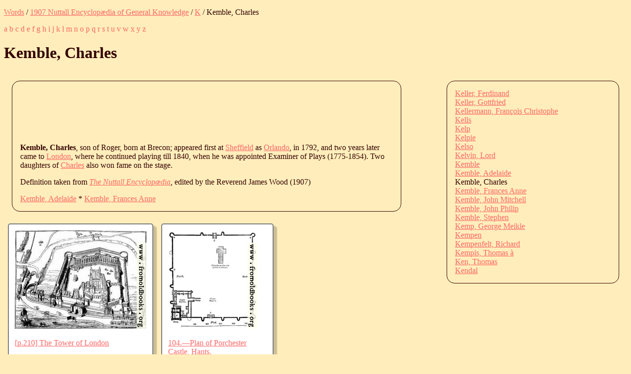

--- FILE ---
content_type: text/html; charset=UTF-8
request_url: https://words.fromoldbooks.org/Wood-NuttallEncyclopaedia/k/kemblecharles.html
body_size: 7968
content:
<?xml version="1.0" encoding="UTF-8"?><!DOCTYPE html
  PUBLIC "-//W3C//DTD XHTML 1.0 Strict//EN" "http://www.w3.org/TR/xhtml1/DTD/xhtml1-strict.dtd">
<html xmlns="http://www.w3.org/1999/xhtml" xmlns:xs="http://www.w3.org/2001/XMLSchema">
   <head>
      <meta http-equiv="Content-Type" content="text/html; charset=UTF-8" /><title>Kemble, Charles (Nuttall Encyclopædia)</title><link rel="stylesheet" type="text/css" href="../entry.css" /><meta name="keywords" content="Kemble, Charles,encyclopedias,definitions,explain" />
      <meta name="viewport" content="width=device-width, initial-scale=1" /><link rel="canoncal" href="https://words.fromoldbooks.org/Wood-NuttallEncyclopaedia/k/kemblecharles.html" /></head>
   <body>
      <p class="breadcrumb"><a href="https://words.fromoldbooks.org/">Words</a> / <a href="../">1907 Nuttall Encyclopædia of General Knowledge</a> / <a href="../k/">K</a> / Kemble, Charles
      </p>
      <p class="navbar"> <a href="../a/">a</a>  <a href="../b/">b</a>  <a href="../c/">c</a>  <a href="../d/">d</a>  <a href="../e/">e</a>  <a href="../f/">f</a>  <a href="../g/">g</a>  <a href="../h/">h</a>  <a href="../i/">i</a>  <a href="../j/">j</a>  <a href="../k/">k</a>  <a href="../l/">l</a>  <a href="../m/">m</a>  <a href="../n/">n</a>  <a href="../o/">o</a>  <a href="../p/">p</a>  <a href="../q/">q</a>  <a href="../r/">r</a>  <a href="../s/">s</a>  <a href="../t/">t</a>  <a href="../u/">u</a>  <a href="../v/">v</a>  <a href="../w/">w</a>  <a href="../x/">x</a>  <a href="../y/">y</a>  <a href="../z/">z</a> 
      </p>
      <h1>Kemble, Charles</h1>
      <div class="body-and-ad">
         <div class="body">
            <div class="google"><script type="text/javascript">
                  <!--
	  google_ad_client = "pub-3500395902832625";
	  google_ad_width = 728;
	  google_ad_height = 90;
	  google_ad_format = "728x90_as";
	  google_ad_type = "text_image";
	  google_ad_channel ="7971294049";
	  google_color_bg = "FFEEBB";
	  google_color_text = "#330000";
	  //--></script><script type="text/javascript" src="https://pagead2.googlesyndication.com/pagead/show_ads.js"></script></div>
            <!--google_ad_section_start-->
            <p><b class="headword">Kemble, Charles</b>, son of Roger, born at Brecon; appeared first at
               <a href="../s/sheffield.html">Sheffield</a> as <a href="../o/orlando.html">Orlando</a>, in 1792, and two years later came to <a href="../l/london.html">London</a>, where
               he continued playing till 1840, when he was appointed Examiner of Plays
               (1775-1854). Two daughters of <a href="../c/charles.html">Charles</a> also won fame on the stage.
            </p>
            
            <!--google_ad_section_end-->
            <p>
               		Definition taken from
               		<a href="../"><i class="booktitle">The Nuttall Encyclopædia</i></a>,
               		edited by the Reverend James Wood (1907)
               	      
            </p><a href="../k/kembleadelaide.html" title="previous">Kemble, Adelaide</a> * <a href="../k/kemblefrancesanne.html" title="next">Kemble, Frances Anne</a></div>
         <div class="sampleimages">
            <div id="similardiv">[wait for the fun]</div><script type="text/javascript">var url = "https://www.fromoldbooks.org/Search/?mode=fragment;what=similar;kw=London;kw=playing;kw=churches;kw=castles;kw=ruins;kw=borders;kw=cherubs;kw=France;kw=England;kw=maps";
	  var s = document.querySelector('#similardiv');
	  if (s) {
	      var xmlhttp = new XMLHttpRequest();
	      xmlhttp.onreadystatechange = function(){
		if (xmlhttp.readyState == 4) {
		    if (xmlhttp.status == 200){
		      s.innerHTML = xmlhttp.responseText;
		    }
		}
	      }
	      console.log("loading " + url);
	      xmlhttp.open("GET", url, true);
	      xmlhttp.send();
	  }
	</script></div>
         <div class="search">
            <!--SiteSearch Google-->
            <form method="get" action="https://www.google.ca/custom" target="_top">
               <table border="0" bgcolor="#FFEEBB">
                  <tr>
                     <td nowrap="nowrap" valign="top" align="left" height="32"><a href="https://www.google.com/"><img src="https://www.google.com/logos/Logo_25wht.gif" border="0" alt="Google" /></a></td>
                     <td nowrap="nowrap"><input type="hidden" name="domains" value="fromoldbooks.org" /><input type="text" name="q" size="21" maxlength="255" /><input type="submit" name="sa" value="Search" /></td>
                  </tr>
                  <tr>
                     <td> </td>
                     <td nowrap="nowrap">
                        <table>
                           <tr>
                              <td><input type="radio" name="sitesearch" value="" /><font size="-1" color="#000000">Web</font></td>
                              <td><input type="radio" name="sitesearch" value="fromoldbooks.org" checked="checked" /><font size="-1" color="#000000">fromoldbooks.org</font></td>
                           </tr>
                        </table><input type="hidden" name="client" value="pub-3500395902832625" /><input type="hidden" name="forid" value="1" /><input type="hidden" name="channel" value="6882193850" /><input type="hidden" name="ie" value="UTF-8" /><input type="hidden" name="oe" value="UTF-8" /><input type="hidden" name="cof" value="GALT:#009900;GL:1;DIV:#336699;VLC:CC9999;AH:center;BGC:FFEEBB;LBGC:336699;ALC:003399;LC:003399;T:300000;GFNT:0000FF;GIMP:0000FF;LH:34;LW:49;L:https://fromoldbooks.org/Search/fromoldbooksicon-49x34.jpg;S:https://fromoldbooks.org/;LP:1;FORID:1;" /><input type="hidden" name="hl" value="en" /></td>
                  </tr>
               </table>
            </form>
            <!--SiteSearch Google-->
         </div>
      </div>
      <div class="index">
         <div class="ie"><a href="../k/kellerferdinand.html">Keller, Ferdinand</a></div>
         <div class="ie"><a href="../k/kellergottfried.html">Keller, Gottfried</a></div>
         <div class="ie"><a href="../k/kellermannfrancoischristophe.html">Kellermann, François Christophe</a></div>
         <div class="ie"><a href="../k/kells.html">Kells</a></div>
         <div class="ie"><a href="../k/kelp.html">Kelp</a></div>
         <div class="ie"><a href="../k/kelpie.html">Kelpie</a></div>
         <div class="ie"><a href="../k/kelso.html">Kelso</a></div>
         <div class="ie"><a href="../k/kelvinlord.html">Kelvin, Lord</a></div>
         <div class="ie"><a href="../k/kemble.html">Kemble</a></div>
         <div class="ie"><a href="../k/kembleadelaide.html">Kemble, Adelaide</a></div>
         <div class="ie">Kemble, Charles</div>
         <div class="ie"><a href="../k/kemblefrancesanne.html">Kemble, Frances Anne</a></div>
         <div class="ie"><a href="../k/kemblejohnmitchell.html">Kemble, John Mitchell</a></div>
         <div class="ie"><a href="../k/kemblejohnphilip.html">Kemble, John Philip</a></div>
         <div class="ie"><a href="../k/kemblestephen.html">Kemble, Stephen</a></div>
         <div class="ie"><a href="../k/kempgeorgemeikle.html">Kemp, George Meikle</a></div>
         <div class="ie"><a href="../k/kempen.html">Kempen</a></div>
         <div class="ie"><a href="../k/kempenfeltrichard.html">Kempenfelt, Richard</a></div>
         <div class="ie"><a href="../k/kempisthomas.html">Kempis, Thomas à</a></div>
         <div class="ie"><a href="../k/kenthomas.html">Ken, Thomas</a></div>
         <div class="ie"><a href="../k/kendal.html">Kendal</a></div>
      </div><script type="text/javascript">var _gaq = _gaq || [];
      _gaq.push(['_setAccount', 'UA-6968078-4']); _gaq.push(['_trackPageview']);
      (function() {
      var ga = document.createElement('script'); ga.type = 'text/javascript'; ga.async = true;
      ga.src = 'https://ssl.google-analytics.com/ga.js';
      var s = document.getElementsByTagName('script')[0]; s.parentNode.insertBefore(ga, s);
      })();
    </script></body>
</html>

--- FILE ---
content_type: text/html; charset=utf-8
request_url: https://www.fromoldbooks.org/Search/?mode=fragment;what=similar;kw=London;kw=playing;kw=churches;kw=castles;kw=ruins;kw=borders;kw=cherubs;kw=France;kw=England;kw=maps
body_size: 3287
content:
<div class="similar.ajax"><div class="gallerytnbox cols1"><div class="gallerytnimg"><div class="tndiv" style="width: 267;"><a class="lti" href="https://www.fromoldbooks.org/Knight-LondonVolII/pages/vol2-p210-The-Tower-of-London/" title="[picture: [p.210] The Tower of London]"><img class="tn" width="267" height="200" src="https://www.fromoldbooks.org/Knight-LondonVolII/wm/big/vol2-p210-The-Tower-of-London-q75-267x200.jpg" alt="[picture: [p.210] The Tower of London]" title="[picture: [p.210] The Tower of London]"/></a></div></div><div class="gallerytndesc" style="max-width: 267px;"><p class="d"><a href="https://www.fromoldbooks.org/Knight-LondonVolII/pages/vol2-p210-The-Tower-of-London/" class="thumbnailtext">[p.210] The Tower of London</a></p></div></div><div class="gallerytnbox cols1"><div class="gallerytnimg"><div class="tndiv" style="width: 181;"><a class="lti" href="https://www.fromoldbooks.org/OldEngland/pages/0104-Plan-of-Porchester-Castle-Hants/" title="[picture: 104.&#x2014;Plan of Porchester Castle, Hants.]"><img class="tn" width="181" height="200" src="https://www.fromoldbooks.org/OldEngland/wm/big/0104-Plan-of-Porchester-Castle-Hants-q90-181x200.jpg" alt="[picture: 104.&#x2014;Plan of Porchester Castle, Hants.]" title="[picture: 104.&#x2014;Plan of Porchester Castle, Hants.]"/></a></div></div><div class="gallerytndesc" style="max-width: 200px;"><p class="d"><a href="https://www.fromoldbooks.org/OldEngland/pages/0104-Plan-of-Porchester-Castle-Hants/" class="thumbnailtext">104.&#x2014;Plan of Porchester Castle, Hants.</a></p></div></div><div class="gallerytnbox cols1"><div class="gallerytnimg"><div class="tndiv" style="width: 267;"><a class="lti" href="https://www.fromoldbooks.org/OldEngland/pages/0381-St-Marys-Chapel-Hastings-Cliff-Castle/" title="[picture: 381.&#x2014;St. Mary&#x2019;s Chapel, Hastings Cliff Castle.]"><img class="tn" width="267" height="200" src="https://www.fromoldbooks.org/OldEngland/wm/big/0381-St-Marys-Chapel-Hastings-Cliff-Castle-267x200.jpg" alt="[picture: 381.&#x2014;St. Mary&#x2019;s Chapel, Hastings Cliff Castle.]" title="[picture: 381.&#x2014;St. Mary&#x2019;s Chapel, Hastings Cliff Castle.]"/></a></div></div><div class="gallerytndesc" style="max-width: 267px;"><p class="d"><a href="https://www.fromoldbooks.org/OldEngland/pages/0381-St-Marys-Chapel-Hastings-Cliff-Castle/" class="thumbnailtext">381.&#x2014;St. Mary&#x2019;s Chapel, Hastings Cliff Castle.</a></p></div></div><div class="gallerytnbox cols1"><div class="gallerytnimg"><div class="tndiv" style="width: 267;"><a class="lti" href="https://www.fromoldbooks.org/OldEngland/pages/0345-Castle-of-Lillebonne-general-view-of-ruins-church-etc/" title="[picture: 345.&#x2014;Castle of Lillebonne]"><img class="tn" width="267" height="200" src="https://www.fromoldbooks.org/OldEngland/wm/big/0345-Castle-of-Lillebonne-general-view-of-ruins-church-etc-267x200.jpg" alt="[picture: 345.&#x2014;Castle of Lillebonne]" title="[picture: 345.&#x2014;Castle of Lillebonne]"/></a></div></div><div class="gallerytndesc" style="max-width: 267px;"><p class="d"><a href="https://www.fromoldbooks.org/OldEngland/pages/0345-Castle-of-Lillebonne-general-view-of-ruins-church-etc/" class="thumbnailtext">345.&#x2014;Castle of Lillebonne</a></p></div></div></div>